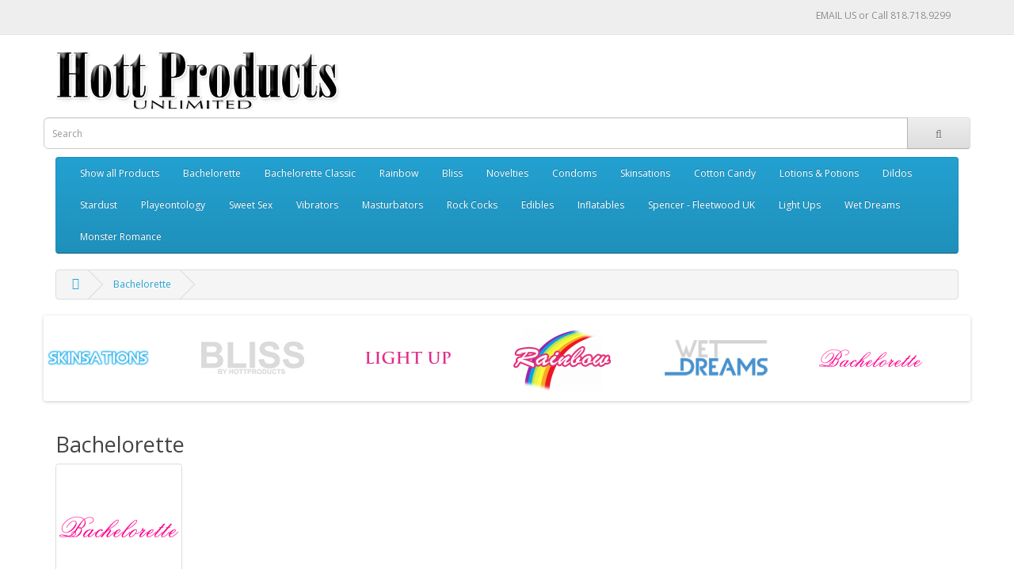

--- FILE ---
content_type: text/html; charset=utf-8
request_url: https://hottproducts.com/opencart/index.php?route=product/category&path=59
body_size: 8448
content:
<!DOCTYPE html>
<!--[if IE]><![endif]-->
<!--[if IE 8 ]><html dir="ltr" lang="en" class="ie8"><![endif]-->
<!--[if IE 9 ]><html dir="ltr" lang="en" class="ie9"><![endif]-->
<!--[if (gt IE 9)|!(IE)]><!-->
<html dir="ltr" lang="en">
<!--<![endif]-->
<head>
<meta charset="UTF-8" />
<meta name="viewport" content="width=device-width, initial-scale=1">
<meta http-equiv="X-UA-Compatible" content="IE=edge">
<title>Bachelorette</title>
<base href="https://www.hottproducts.com/opencart/" />
<script src="catalog/view/javascript/jquery/jquery-2.1.1.min.js" type="text/javascript"></script>
<link href="catalog/view/javascript/bootstrap/css/bootstrap.min.css" rel="stylesheet" media="screen" />
<script src="catalog/view/javascript/bootstrap/js/bootstrap.min.js" type="text/javascript"></script>
<link href="catalog/view/javascript/font-awesome/css/font-awesome.min.css" rel="stylesheet" type="text/css" />
<link href="//fonts.googleapis.com/css?family=Open+Sans:400,400i,300,700" rel="stylesheet" type="text/css" />
<link href="catalog/view/theme/default/stylesheet/stylesheet.css" rel="stylesheet">
<link href="catalog/view/javascript/jquery/owl-carousel/owl.carousel.css" type="text/css" rel="stylesheet" media="screen" />
<script src="catalog/view/javascript/common.js" type="text/javascript"></script>
<link href="https://www.hottproducts.com/opencart/index.php?route=product/category&amp;path=59" rel="canonical" />
<link href="https://www.hottproducts.com/opencart/index.php?route=product/category&amp;path=59&amp;page=2" rel="next" />
<link href="https://www.hottproducts.com/opencart/image/catalog/hottproduct-white.png" rel="icon" />
<script src="catalog/view/javascript/jquery/owl-carousel/owl.carousel.min.js" type="text/javascript"></script>
</head>
<body class="product-category-59">
<nav id="top">
  <div class="container">
<!--<div class="pull-left">
<form action="https://www.hottproducts.com/opencart/index.php?route=common/currency/currency" method="post" enctype="multipart/form-data" id="form-currency">
  <div class="btn-group">
    <button class="btn btn-link dropdown-toggle" data-toggle="dropdown">
                            <strong>$</strong>
            <span class="hidden-xs hidden-sm hidden-md">Currency</span> <i class="fa fa-caret-down"></i></button>
    <ul class="dropdown-menu">
                  <li><button class="currency-select btn btn-link btn-block" type="button" name="EUR">€ Euro</button></li>
                        <li><button class="currency-select btn btn-link btn-block" type="button" name="GBP">£ Pound Sterling</button></li>
                        <li><button class="currency-select btn btn-link btn-block" type="button" name="USD">$ US Dollar</button></li>
                </ul>
  </div>
  <input type="hidden" name="code" value="" />
  <input type="hidden" name="redirect" value="https://www.hottproducts.com/opencart/index.php?route=product/category&amp;path=59" />
</form>
</div>
-->

<div id="google_translate_element"></div><script type="text/javascript">
function googleTranslateElementInit() {
  new google.translate.TranslateElement({pageLanguage: 'en', includedLanguages: 'es', layout: google.translate.TranslateElement.InlineLayout.SIMPLE}, 'google_translate_element');
}
</script><script type="text/javascript" src="//translate.google.com/translate_a/element.js?cb=googleTranslateElementInit"></script>

        <div id="top-links" class="nav pull-right">
     <ul class="list-inline">
<li><a href="mailto:support@hottproducts.com?subject=HOTT PRODUCTS WEBSITE INQUIRY">EMAIL US</a> or Call 818.718.9299</li>
       <!-- <li class="dropdown"><a href="https://www.hottproducts.com/opencart/index.php?route=account/account" title="My Account" class="dropdown-toggle" data-toggle="dropdown"><i class="fa fa-user"></i> <span class="hidden-xs hidden-sm hidden-md">My Account</span> <span class="caret"></span></a>
          <ul class="dropdown-menu dropdown-menu-right">
                        <li><a href="https://www.hottproducts.com/opencart/index.php?route=account/register">Register</a></li>
            <li><a href="https://www.hottproducts.com/opencart/index.php?route=account/login">Login</a></li>
                      </ul>
        </li>
        <li><a href="https://www.hottproducts.com/opencart/index.php?route=account/wishlist" id="wishlist-total" title="Wish List (0)"><i class="fa fa-heart"></i> <span class="hidden-xs hidden-sm hidden-md">Wish List (0)</span></a></li>
        <li><a href="http://www.hottproducts.com/opencart/index.php?route=checkout/cart" title="Shopping Cart"><i class="fa fa-shopping-cart"></i> <span class="hidden-xs hidden-sm hidden-md">Shopping Cart</span></a></li>
        <li><a href="https://www.hottproducts.com/opencart/index.php?route=checkout/checkout" title="Checkout"><i class="fa fa-share"></i> <span class="hidden-xs hidden-sm hidden-md">Checkout</span></a></li>
      </ul>-->
    </div>
  </div>
</nav>
<header>
  <div class="container">
    <div class="row">
      <div class="col-sm-4">
        <div id="logo">
                    <a href="http://www.hottproducts.com/opencart/index.php?route=common/home"><img src="https://www.hottproducts.com/opencart/image/catalog/hplogo1.png" title="Hott Products" alt="Hott Products" class="img-responsive" /></a>
                  </div>
      </div>
      <div class="nav pull-right"><div id="search" class="input-group">
  <input type="text" name="search" value="" placeholder="Search" class="form-control input-lg" />
  <span class="input-group-btn">
    <button type="button" class="btn btn-default btn-lg"><i class="fa fa-search"></i></button>
  </span>
</div>      </div>
<!--      <div class="col-sm-3"><div id="cart" class="btn-group btn-block">
  <button type="button" data-toggle="dropdown" data-loading-text="Loading..." class="btn btn-inverse btn-block btn-lg dropdown-toggle"><i class="fa fa-shopping-cart"></i> <span id="cart-total">0 item(s) - $0.00</span></button>
  <ul class="dropdown-menu pull-right">
        <li>
      <p class="text-center">Your shopping cart is empty!</p>
    </li>
      </ul>
</div>
</div>-->
    </div>
  </div>
</header>
<div class="container">
  <nav id="menu" class="navbar">
    <div class="navbar-header"><span id="category" class="visible-xs">Categories</span>
      <button type="button" class="btn btn-navbar navbar-toggle" data-toggle="collapse" data-target=".navbar-ex1-collapse"><i class="fa fa-bars"></i></button>
    </div>
    <div class="collapse navbar-collapse navbar-ex1-collapse">
      <ul class="nav navbar-nav">
                        <li><a href="http://www.hottproducts.com/opencart/index.php?route=product/category&amp;path=-1">Show all Products</a></li>
                                <li><a href="http://www.hottproducts.com/opencart/index.php?route=product/category&amp;path=59">Bachelorette</a></li>
                                <li><a href="http://www.hottproducts.com/opencart/index.php?route=product/category&amp;path=93">Bachelorette Classic</a></li>
                                <li><a href="http://www.hottproducts.com/opencart/index.php?route=product/category&amp;path=68">Rainbow</a></li>
                                <li><a href="http://www.hottproducts.com/opencart/index.php?route=product/category&amp;path=74">Bliss</a></li>
                                <li><a href="http://www.hottproducts.com/opencart/index.php?route=product/category&amp;path=60">Novelties</a></li>
                                <li><a href="http://www.hottproducts.com/opencart/index.php?route=product/category&amp;path=88">Condoms</a></li>
                                <li class="dropdown"><a href="http://www.hottproducts.com/opencart/index.php?route=product/category&amp;path=62" class="dropdown-toggle" data-toggle="dropdown">Skinsations</a>
          <div class="dropdown-menu">
            <div class="dropdown-inner">
                            <ul class="list-unstyled">
                                <li><a href="http://www.hottproducts.com/opencart/index.php?route=product/category&amp;path=62_79">Black Diamond Series (5)</a></li>
                                <li><a href="http://www.hottproducts.com/opencart/index.php?route=product/category&amp;path=62_82">Gold Series (1)</a></li>
                                <li><a href="http://www.hottproducts.com/opencart/index.php?route=product/category&amp;path=62_80">Latin Lover Series (7)</a></li>
                                <li><a href="http://www.hottproducts.com/opencart/index.php?route=product/category&amp;path=62_83">Masturbators (11)</a></li>
                                <li><a href="http://www.hottproducts.com/opencart/index.php?route=product/category&amp;path=62_85">Skintastic (9)</a></li>
                                <li><a href="http://www.hottproducts.com/opencart/index.php?route=product/category&amp;path=62_81">Vibra-Flex (1)</a></li>
                                <li><a href="http://www.hottproducts.com/opencart/index.php?route=product/category&amp;path=62_94">Dick Boy Series (11)</a></li>
                              </ul>
                          </div>
            <a href="http://www.hottproducts.com/opencart/index.php?route=product/category&amp;path=62" class="see-all">Show All Skinsations</a> </div>
        </li>
                                <li><a href="http://www.hottproducts.com/opencart/index.php?route=product/category&amp;path=89">Cotton Candy</a></li>
                                <li><a href="http://www.hottproducts.com/opencart/index.php?route=product/category&amp;path=65">Lotions &amp; Potions</a></li>
                                <li class="dropdown"><a href="http://www.hottproducts.com/opencart/index.php?route=product/category&amp;path=70" class="dropdown-toggle" data-toggle="dropdown">Dildos</a>
          <div class="dropdown-menu">
            <div class="dropdown-inner">
                            <ul class="list-unstyled">
                                <li><a href="http://www.hottproducts.com/opencart/index.php?route=product/category&amp;path=70_69">Strap On (12)</a></li>
                                <li><a href="http://www.hottproducts.com/opencart/index.php?route=product/category&amp;path=70_76">Suction Cup (76)</a></li>
                                <li><a href="http://www.hottproducts.com/opencart/index.php?route=product/category&amp;path=70_77">Vibra Flex (2)</a></li>
                              </ul>
                          </div>
            <a href="http://www.hottproducts.com/opencart/index.php?route=product/category&amp;path=70" class="see-all">Show All Dildos</a> </div>
        </li>
                                <li><a href="http://www.hottproducts.com/opencart/index.php?route=product/category&amp;path=90">Stardust</a></li>
                                <li><a href="http://www.hottproducts.com/opencart/index.php?route=product/category&amp;path=91">Playeontology</a></li>
                                <li><a href="http://www.hottproducts.com/opencart/index.php?route=product/category&amp;path=87">Sweet Sex</a></li>
                                <li class="dropdown"><a href="http://www.hottproducts.com/opencart/index.php?route=product/category&amp;path=63" class="dropdown-toggle" data-toggle="dropdown">Vibrators</a>
          <div class="dropdown-menu">
            <div class="dropdown-inner">
                            <ul class="list-unstyled">
                                <li><a href="http://www.hottproducts.com/opencart/index.php?route=product/category&amp;path=63_75">Rechargeable (77)</a></li>
                              </ul>
                          </div>
            <a href="http://www.hottproducts.com/opencart/index.php?route=product/category&amp;path=63" class="see-all">Show All Vibrators</a> </div>
        </li>
                                <li><a href="http://www.hottproducts.com/opencart/index.php?route=product/category&amp;path=73">Masturbators</a></li>
                                <li><a href="http://www.hottproducts.com/opencart/index.php?route=product/category&amp;path=92">Rock Cocks</a></li>
                                <li><a href="http://www.hottproducts.com/opencart/index.php?route=product/category&amp;path=64">Edibles</a></li>
                                <li><a href="http://www.hottproducts.com/opencart/index.php?route=product/category&amp;path=95">Inflatables</a></li>
                                <li><a href="http://www.hottproducts.com/opencart/index.php?route=product/category&amp;path=86">Spencer - Fleetwood UK</a></li>
                                <li><a href="http://www.hottproducts.com/opencart/index.php?route=product/category&amp;path=67">Light Ups</a></li>
                                <li><a href="http://www.hottproducts.com/opencart/index.php?route=product/category&amp;path=66">Wet Dreams</a></li>
                                <li><a href="http://www.hottproducts.com/opencart/index.php?route=product/category&amp;path=97">Monster Romance</a></li>
                      </ul>
    </div>
  </nav>
</div>
<div class="container">
  <ul class="breadcrumb">
        <li><a href="http://www.hottproducts.com/opencart/index.php?route=common/home"><i class="fa fa-home"></i></a></li>
        <li><a href="http://www.hottproducts.com/opencart/index.php?route=product/category&amp;path=59">Bachelorette</a></li>
      </ul>
  <div class="row">                <div id="content" class="col-sm-12">    <div id="content-top" class="row">
          <div id="carousel0" class="owl-carousel">
    <div class="item text-center">
        <a href="https://hottproducts.com/opencart/index.php?route=product/category&amp;path=62"><img src="https://www.hottproducts.com/opencart/image/cache/catalog/skinsations-130x100.png" alt="Skinsations" class="img-responsive" /></a>
      </div>
    <div class="item text-center">
        <a href="https://hottproducts.com/opencart/index.php?route=product/category&amp;path=74"><img src="https://www.hottproducts.com/opencart/image/cache/catalog/bliss-130x100.png" alt="Bliss" class="img-responsive" /></a>
      </div>
    <div class="item text-center">
        <a href="https://hottproducts.com/opencart/index.php?route=product/category&amp;path=67"><img src="https://www.hottproducts.com/opencart/image/cache/catalog/light-up-130x100.png" alt="Light Ups" class="img-responsive" /></a>
      </div>
    <div class="item text-center">
        <a href="https://hottproducts.com/opencart/index.php?route=product/category&amp;path=68"><img src="https://www.hottproducts.com/opencart/image/cache/catalog/Rainbow2-130x100.png" alt="Rainbow" class="img-responsive" /></a>
      </div>
    <div class="item text-center">
        <a href="https://hottproducts.com/opencart/index.php?route=product/category&amp;path=66"><img src="https://www.hottproducts.com/opencart/image/cache/catalog/wet-dreams-130x100.png" alt="Wet Dreams" class="img-responsive" /></a>
      </div>
    <div class="item text-center">
        <a href="https://hottproducts.com/opencart/index.php?route=product/category&amp;path=59"><img src="https://www.hottproducts.com/opencart/image/cache/catalog/bachelorette-130x100.png" alt="Bachelorette" class="img-responsive" /></a>
      </div>
  </div>
<script type="text/javascript"><!--
$('#carousel0').owlCarousel({
	items: 6,
	autoPlay: 3000,
	navigation: true,
	navigationText: ['<i class="fa fa-chevron-left fa-5x"></i>', '<i class="fa fa-chevron-right fa-5x"></i>'],
	pagination: true
});
--></script>      </div>
        <h2>Bachelorette</h2>
            <div class="row">
                <div class="col-sm-2"><img src="https://www.hottproducts.com/opencart/image/cache/catalog/bachelorette-150x150.png" alt="Bachelorette" title="Bachelorette" class="img-thumbnail" /></div>
                        <div class="col-sm-10"><p><br></p></div>
              </div>
      <hr>
                        <div class="row">
        <div class="col-md-2 col-sm-6 hidden-xs">
          <div class="btn-group btn-group-sm">
            <button type="button" id="list-view" class="btn btn-default" data-toggle="tooltip" title="List"><i class="fa fa-th-list"></i></button>
            <button type="button" id="grid-view" class="btn btn-default" data-toggle="tooltip" title="Grid"><i class="fa fa-th"></i></button>
          </div>
        </div>
        <div class="col-md-3 col-sm-6">
          <div class="form-group">
            <a href="http://www.hottproducts.com/opencart/index.php?route=product/compare" id="compare-total" class="btn btn-link">Product Compare (0)</a>
          </div>
        </div>
        <div class="col-md-4 col-xs-6">
          <div class="form-group input-group input-group-sm">
            <label class="input-group-addon" for="input-sort">Sort By:</label>
            <select id="input-sort" class="form-control" onchange="location = this.value;">
                                          <option value="http://www.hottproducts.com/opencart/index.php?route=product/category&amp;path=59&amp;sort=p.sort_order&amp;order=ASC" selected="selected">Default</option>
                                                        <option value="http://www.hottproducts.com/opencart/index.php?route=product/category&amp;path=59&amp;sort=pd.name&amp;order=ASC">Name (A - Z)</option>
                                                        <option value="http://www.hottproducts.com/opencart/index.php?route=product/category&amp;path=59&amp;sort=pd.name&amp;order=DESC">Name (Z - A)</option>
                                                        <option value="http://www.hottproducts.com/opencart/index.php?route=product/category&amp;path=59&amp;sort=p.price&amp;order=ASC">Price (Low &gt; High)</option>
                                                        <option value="http://www.hottproducts.com/opencart/index.php?route=product/category&amp;path=59&amp;sort=p.price&amp;order=DESC">Price (High &gt; Low)</option>
                                                        <option value="http://www.hottproducts.com/opencart/index.php?route=product/category&amp;path=59&amp;sort=p.model&amp;order=ASC">Model (A - Z)</option>
                                                        <option value="http://www.hottproducts.com/opencart/index.php?route=product/category&amp;path=59&amp;sort=p.model&amp;order=DESC">Model (Z - A)</option>
                                        </select>
          </div>
        </div>
        <div class="col-md-3 col-xs-6">
          <div class="form-group input-group input-group-sm">
            <label class="input-group-addon" for="input-limit">Show:</label>
            <select id="input-limit" class="form-control" onchange="location = this.value;">
                                          <option value="http://www.hottproducts.com/opencart/index.php?route=product/category&amp;path=59&amp;limit=25">25</option>
                                                        <option value="http://www.hottproducts.com/opencart/index.php?route=product/category&amp;path=59&amp;limit=50" selected="selected">50</option>
                                                        <option value="http://www.hottproducts.com/opencart/index.php?route=product/category&amp;path=59&amp;limit=75">75</option>
                                                        <option value="http://www.hottproducts.com/opencart/index.php?route=product/category&amp;path=59&amp;limit=100">100</option>
                                        </select>
          </div>
        </div>
      </div>
      <div class="row">
                <div class="product-layout product-list col-xs-12">
          <div class="product-thumb">
            <div class="image"><a href="http://www.hottproducts.com/opencart/index.php?route=product/product&amp;path=59&amp;product_id=838"><img src="https://www.hottproducts.com/opencart/image/cache/catalog/2346-228x228.jpg" alt="&quot;Girls Night Out&quot; Bachelorette Party Centerpiece" title="&quot;Girls Night Out&quot; Bachelorette Party Centerpiece" class="img-responsive" /></a></div>
            <div>
              <div class="caption">
                <h4><a href="http://www.hottproducts.com/opencart/index.php?route=product/product&amp;path=59&amp;product_id=838">&quot;Girls Night Out&quot; Bachelorette Party Centerpiece</a></h4>
                <p>











	Make your party, and party guests the “Center of Attraction” at your next Bachelorette Party event with this Colorful Centerpiece Display! Each one is colorfully fashioned to ..</p>
                                              </div>
<!--              <div class="button-group">
                <button type="button" onclick="cart.add('838', '1');"><i class="fa fa-shopping-cart"></i> <span class="hidden-xs hidden-sm hidden-md">Add to Cart</span></button>
                <button type="button" data-toggle="tooltip" title="Add to Wish List" onclick="wishlist.add('838');"><i class="fa fa-heart"></i></button>
                <button type="button" data-toggle="tooltip" title="Compare this Product" onclick="compare.add('838');"><i class="fa fa-exchange"></i></button>
              </div>-->
            </div>
          </div>
        </div>
                <div class="product-layout product-list col-xs-12">
          <div class="product-thumb">
            <div class="image"><a href="http://www.hottproducts.com/opencart/index.php?route=product/product&amp;path=59&amp;product_id=697"><img src="https://www.hottproducts.com/opencart/image/cache/catalog/2500-228x228.jpg" alt="Bachelorette Balloons On A Stick" title="Bachelorette Balloons On A Stick" class="img-responsive" /></a></div>
            <div>
              <div class="caption">
                <h4><a href="http://www.hottproducts.com/opencart/index.php?route=product/product&amp;path=59&amp;product_id=697">Bachelorette Balloons On A Stick</a></h4>
                <p>











	Foil Balloons on a stick&nbsp; - says "BACHELORETTE PARTY". 3 pack. White, Purple and Pink

	Features:12"Balloons on a stick3 PackWhite, Purple &amp; Pink..</p>
                                              </div>
<!--              <div class="button-group">
                <button type="button" onclick="cart.add('697', '1');"><i class="fa fa-shopping-cart"></i> <span class="hidden-xs hidden-sm hidden-md">Add to Cart</span></button>
                <button type="button" data-toggle="tooltip" title="Add to Wish List" onclick="wishlist.add('697');"><i class="fa fa-heart"></i></button>
                <button type="button" data-toggle="tooltip" title="Compare this Product" onclick="compare.add('697');"><i class="fa fa-exchange"></i></button>
              </div>-->
            </div>
          </div>
        </div>
                <div class="product-layout product-list col-xs-12">
          <div class="product-thumb">
            <div class="image"><a href="http://www.hottproducts.com/opencart/index.php?route=product/product&amp;path=59&amp;product_id=783"><img src="https://www.hottproducts.com/opencart/image/cache/catalog/3508-228x228.jpg" alt="Bachelorette Dick Head Ring Toss" title="Bachelorette Dick Head Ring Toss" class="img-responsive" /></a></div>
            <div>
              <div class="caption">
                <h4><a href="http://www.hottproducts.com/opencart/index.php?route=product/product&amp;path=59&amp;product_id=783">Bachelorette Dick Head Ring Toss</a></h4>
                <p>











	Strap-On Party Dick Head Ring Toss Game will really draw attention to your fun wild night adventure where ever you have it! Comes with two Dick Heads with strap-ons.&nbsp;Pull..</p>
                                              </div>
<!--              <div class="button-group">
                <button type="button" onclick="cart.add('783', '1');"><i class="fa fa-shopping-cart"></i> <span class="hidden-xs hidden-sm hidden-md">Add to Cart</span></button>
                <button type="button" data-toggle="tooltip" title="Add to Wish List" onclick="wishlist.add('783');"><i class="fa fa-heart"></i></button>
                <button type="button" data-toggle="tooltip" title="Compare this Product" onclick="compare.add('783');"><i class="fa fa-exchange"></i></button>
              </div>-->
            </div>
          </div>
        </div>
                <div class="product-layout product-list col-xs-12">
          <div class="product-thumb">
            <div class="image"><a href="http://www.hottproducts.com/opencart/index.php?route=product/product&amp;path=59&amp;product_id=315"><img src="https://www.hottproducts.com/opencart/image/cache/catalog/2247-228x228.jpg" alt="Bachelorette Jumbo Party Pecker Cake Pan" title="Bachelorette Jumbo Party Pecker Cake Pan" class="img-responsive" /></a></div>
            <div>
              <div class="caption">
                <h4><a href="http://www.hottproducts.com/opencart/index.php?route=product/product&amp;path=59&amp;product_id=315">Bachelorette Jumbo Party Pecker Cake Pan</a></h4>
                <p>











	Worlds First “DISPOSABLE” Penis Shaped Cake Pans!

	Features:Jumbo 14" Cake Pan2 Cake Pans Included..</p>
                                              </div>
<!--              <div class="button-group">
                <button type="button" onclick="cart.add('315', '1');"><i class="fa fa-shopping-cart"></i> <span class="hidden-xs hidden-sm hidden-md">Add to Cart</span></button>
                <button type="button" data-toggle="tooltip" title="Add to Wish List" onclick="wishlist.add('315');"><i class="fa fa-heart"></i></button>
                <button type="button" data-toggle="tooltip" title="Compare this Product" onclick="compare.add('315');"><i class="fa fa-exchange"></i></button>
              </div>-->
            </div>
          </div>
        </div>
                <div class="product-layout product-list col-xs-12">
          <div class="product-thumb">
            <div class="image"><a href="http://www.hottproducts.com/opencart/index.php?route=product/product&amp;path=59&amp;product_id=562"><img src="https://www.hottproducts.com/opencart/image/cache/catalog/3255--228x228.jpg" alt="Bachelorette Light Up  Diamond Ring" title="Bachelorette Light Up  Diamond Ring" class="img-responsive" /></a></div>
            <div>
              <div class="caption">
                <h4><a href="http://www.hottproducts.com/opencart/index.php?route=product/product&amp;path=59&amp;product_id=562">Bachelorette Light Up  Diamond Ring</a></h4>
                <p>











	LIGHT-UP DIAMOND RINGShine a light on your party night with the Bachelorette LIGHT UP Diamond Ring!&nbsp; Super bright light will make you the shining star on your special par..</p>
                                              </div>
<!--              <div class="button-group">
                <button type="button" onclick="cart.add('562', '1');"><i class="fa fa-shopping-cart"></i> <span class="hidden-xs hidden-sm hidden-md">Add to Cart</span></button>
                <button type="button" data-toggle="tooltip" title="Add to Wish List" onclick="wishlist.add('562');"><i class="fa fa-heart"></i></button>
                <button type="button" data-toggle="tooltip" title="Compare this Product" onclick="compare.add('562');"><i class="fa fa-exchange"></i></button>
              </div>-->
            </div>
          </div>
        </div>
                <div class="product-layout product-list col-xs-12">
          <div class="product-thumb">
            <div class="image"><a href="http://www.hottproducts.com/opencart/index.php?route=product/product&amp;path=59&amp;product_id=313"><img src="https://www.hottproducts.com/opencart/image/cache/catalog/2700-228x228.jpg" alt="Bachelorette LIGHT UP Party Pecker Necklace" title="Bachelorette LIGHT UP Party Pecker Necklace" class="img-responsive" /></a></div>
            <div>
              <div class="caption">
                <h4><a href="http://www.hottproducts.com/opencart/index.php?route=product/product&amp;path=59&amp;product_id=313">Bachelorette LIGHT UP Party Pecker Necklace</a></h4>
                <p>











	“LIGHT UP” Your Party Guests Away with the “LIGHT UP PARTY PECKER” Necklace!

	Features:1 size fits allNecklace with attached LIGHT UP Penis2 LR44 Batteries Included..</p>
                                              </div>
<!--              <div class="button-group">
                <button type="button" onclick="cart.add('313', '1');"><i class="fa fa-shopping-cart"></i> <span class="hidden-xs hidden-sm hidden-md">Add to Cart</span></button>
                <button type="button" data-toggle="tooltip" title="Add to Wish List" onclick="wishlist.add('313');"><i class="fa fa-heart"></i></button>
                <button type="button" data-toggle="tooltip" title="Compare this Product" onclick="compare.add('313');"><i class="fa fa-exchange"></i></button>
              </div>-->
            </div>
          </div>
        </div>
                <div class="product-layout product-list col-xs-12">
          <div class="product-thumb">
            <div class="image"><a href="http://www.hottproducts.com/opencart/index.php?route=product/product&amp;path=59&amp;product_id=144"><img src="https://www.hottproducts.com/opencart/image/cache/catalog/2143-228x228.jpg" alt="Bachelorette Party *LIGHT-UP* Veil" title="Bachelorette Party *LIGHT-UP* Veil" class="img-responsive" /></a></div>
            <div>
              <div class="caption">
                <h4><a href="http://www.hottproducts.com/opencart/index.php?route=product/product&amp;path=59&amp;product_id=144">Bachelorette Party *LIGHT-UP* Veil</a></h4>
                <p>











	Bachelorette Party LIGHT-UP veil. Sure to cause hysterical laughter at any late night Bachelorette Party event. Bring any Bachelorette Party to life with this fun Light-Up Flashing Penis..</p>
                                              </div>
<!--              <div class="button-group">
                <button type="button" onclick="cart.add('144', '1');"><i class="fa fa-shopping-cart"></i> <span class="hidden-xs hidden-sm hidden-md">Add to Cart</span></button>
                <button type="button" data-toggle="tooltip" title="Add to Wish List" onclick="wishlist.add('144');"><i class="fa fa-heart"></i></button>
                <button type="button" data-toggle="tooltip" title="Compare this Product" onclick="compare.add('144');"><i class="fa fa-exchange"></i></button>
              </div>-->
            </div>
          </div>
        </div>
                <div class="product-layout product-list col-xs-12">
          <div class="product-thumb">
            <div class="image"><a href="http://www.hottproducts.com/opencart/index.php?route=product/product&amp;path=59&amp;product_id=320"><img src="https://www.hottproducts.com/opencart/image/cache/catalog/2281-228x228.jpg" alt="Bachelorette Party Candy Tray" title="Bachelorette Party Candy Tray" class="img-responsive" /></a></div>
            <div>
              <div class="caption">
                <h4><a href="http://www.hottproducts.com/opencart/index.php?route=product/product&amp;path=59&amp;product_id=320">Bachelorette Party Candy Tray</a></h4>
                <p>











	Liven up any party with the Pecker Party Candy Tray! Large enough to hold a combination of your favorite candies.Tray length is: 6.5"..</p>
                                              </div>
<!--              <div class="button-group">
                <button type="button" onclick="cart.add('320', '1');"><i class="fa fa-shopping-cart"></i> <span class="hidden-xs hidden-sm hidden-md">Add to Cart</span></button>
                <button type="button" data-toggle="tooltip" title="Add to Wish List" onclick="wishlist.add('320');"><i class="fa fa-heart"></i></button>
                <button type="button" data-toggle="tooltip" title="Compare this Product" onclick="compare.add('320');"><i class="fa fa-exchange"></i></button>
              </div>-->
            </div>
          </div>
        </div>
                <div class="product-layout product-list col-xs-12">
          <div class="product-thumb">
            <div class="image"><a href="http://www.hottproducts.com/opencart/index.php?route=product/product&amp;path=59&amp;product_id=321"><img src="https://www.hottproducts.com/opencart/image/cache/catalog/2282new-228x228.jpg" alt="Bachelorette Party Candy Tray with Hott Products Candy" title="Bachelorette Party Candy Tray with Hott Products Candy" class="img-responsive" /></a></div>
            <div>
              <div class="caption">
                <h4><a href="http://www.hottproducts.com/opencart/index.php?route=product/product&amp;path=59&amp;product_id=321">Bachelorette Party Candy Tray with Hott Products Candy</a></h4>
                <p>











	Liven up any party with the Pecker Party Candy Tray! Large enough to hold a combination of your favorite candies.INCLUDES: Free WEENIE CHEW PENIS CANDY "BONUS BAG"Tray length is: 6.5"..</p>
                                              </div>
<!--              <div class="button-group">
                <button type="button" onclick="cart.add('321', '1');"><i class="fa fa-shopping-cart"></i> <span class="hidden-xs hidden-sm hidden-md">Add to Cart</span></button>
                <button type="button" data-toggle="tooltip" title="Add to Wish List" onclick="wishlist.add('321');"><i class="fa fa-heart"></i></button>
                <button type="button" data-toggle="tooltip" title="Compare this Product" onclick="compare.add('321');"><i class="fa fa-exchange"></i></button>
              </div>-->
            </div>
          </div>
        </div>
                <div class="product-layout product-list col-xs-12">
          <div class="product-thumb">
            <div class="image"><a href="http://www.hottproducts.com/opencart/index.php?route=product/product&amp;path=59&amp;product_id=140"><img src="https://www.hottproducts.com/opencart/image/cache/catalog/2857-228x228.jpg" alt="Bachelorette Party Diamond Banner" title="Bachelorette Party Diamond Banner" class="img-responsive" /></a></div>
            <div>
              <div class="caption">
                <h4><a href="http://www.hottproducts.com/opencart/index.php?route=product/product&amp;path=59&amp;product_id=140">Bachelorette Party Diamond Banner</a></h4>
                <p>











	8 feet long x 7 inches high. Letter banner says "BACHELORETTE PARTY"

	Features:8 feet long7" highEasy to hang grommets ..</p>
                                              </div>
<!--              <div class="button-group">
                <button type="button" onclick="cart.add('140', '1');"><i class="fa fa-shopping-cart"></i> <span class="hidden-xs hidden-sm hidden-md">Add to Cart</span></button>
                <button type="button" data-toggle="tooltip" title="Add to Wish List" onclick="wishlist.add('140');"><i class="fa fa-heart"></i></button>
                <button type="button" data-toggle="tooltip" title="Compare this Product" onclick="compare.add('140');"><i class="fa fa-exchange"></i></button>
              </div>-->
            </div>
          </div>
        </div>
                <div class="product-layout product-list col-xs-12">
          <div class="product-thumb">
            <div class="image"><a href="http://www.hottproducts.com/opencart/index.php?route=product/product&amp;path=59&amp;product_id=284"><img src="https://www.hottproducts.com/opencart/image/cache/catalog/2957-228x228.jpg" alt="Bachelorette Party JUMBO Pecker Confetti" title="Bachelorette Party JUMBO Pecker Confetti" class="img-responsive" /></a></div>
            <div>
              <div class="caption">
                <h4><a href="http://www.hottproducts.com/opencart/index.php?route=product/product&amp;path=59&amp;product_id=284">Bachelorette Party JUMBO Pecker Confetti</a></h4>
                <p>











	Sprinkle some pecker fun at any party or wild night adventure while you 
dazzle your party guests with these assorted color pieces of mylar JUMBO
pecker shaped confetti. Your party guests..</p>
                                              </div>
<!--              <div class="button-group">
                <button type="button" onclick="cart.add('284', '1');"><i class="fa fa-shopping-cart"></i> <span class="hidden-xs hidden-sm hidden-md">Add to Cart</span></button>
                <button type="button" data-toggle="tooltip" title="Add to Wish List" onclick="wishlist.add('284');"><i class="fa fa-heart"></i></button>
                <button type="button" data-toggle="tooltip" title="Compare this Product" onclick="compare.add('284');"><i class="fa fa-exchange"></i></button>
              </div>-->
            </div>
          </div>
        </div>
                <div class="product-layout product-list col-xs-12">
          <div class="product-thumb">
            <div class="image"><a href="http://www.hottproducts.com/opencart/index.php?route=product/product&amp;path=59&amp;product_id=138"><img src="https://www.hottproducts.com/opencart/image/cache/catalog/2178-228x228.jpg" alt="Bachelorette Party Letter Banner" title="Bachelorette Party Letter Banner" class="img-responsive" /></a></div>
            <div>
              <div class="caption">
                <h4><a href="http://www.hottproducts.com/opencart/index.php?route=product/product&amp;path=59&amp;product_id=138">Bachelorette Party Letter Banner</a></h4>
                <p>











	9 feet long x 6.5 inches high. Letter banner says "BACHELORETTE PARTY"

	Features:9 feet long6.5" highEasy to hang grommets ..</p>
                                              </div>
<!--              <div class="button-group">
                <button type="button" onclick="cart.add('138', '1');"><i class="fa fa-shopping-cart"></i> <span class="hidden-xs hidden-sm hidden-md">Add to Cart</span></button>
                <button type="button" data-toggle="tooltip" title="Add to Wish List" onclick="wishlist.add('138');"><i class="fa fa-heart"></i></button>
                <button type="button" data-toggle="tooltip" title="Compare this Product" onclick="compare.add('138');"><i class="fa fa-exchange"></i></button>
              </div>-->
            </div>
          </div>
        </div>
                <div class="product-layout product-list col-xs-12">
          <div class="product-thumb">
            <div class="image"><a href="http://www.hottproducts.com/opencart/index.php?route=product/product&amp;path=59&amp;product_id=142"><img src="https://www.hottproducts.com/opencart/image/cache/catalog/2512-1-228x228.jpg" alt="Bachelorette Party Mylar Balloons" title="Bachelorette Party Mylar Balloons" class="img-responsive" /></a></div>
            <div>
              <div class="caption">
                <h4><a href="http://www.hottproducts.com/opencart/index.php?route=product/product&amp;path=59&amp;product_id=142">Bachelorette Party Mylar Balloons</a></h4>
                <p>











	Mylar Bachelorette Party Balloons are the perfect&nbsp; style balloon to kick your party in to high gear and really draw attention to your fun wild night adventure where ever you have it!..</p>
                                              </div>
<!--              <div class="button-group">
                <button type="button" onclick="cart.add('142', '1');"><i class="fa fa-shopping-cart"></i> <span class="hidden-xs hidden-sm hidden-md">Add to Cart</span></button>
                <button type="button" data-toggle="tooltip" title="Add to Wish List" onclick="wishlist.add('142');"><i class="fa fa-heart"></i></button>
                <button type="button" data-toggle="tooltip" title="Compare this Product" onclick="compare.add('142');"><i class="fa fa-exchange"></i></button>
              </div>-->
            </div>
          </div>
        </div>
                <div class="product-layout product-list col-xs-12">
          <div class="product-thumb">
            <div class="image"><a href="http://www.hottproducts.com/opencart/index.php?route=product/product&amp;path=59&amp;product_id=568"><img src="https://www.hottproducts.com/opencart/image/cache/catalog/2246-228x228.jpg" alt="Bachelorette Party Pecker Cake Pan" title="Bachelorette Party Pecker Cake Pan" class="img-responsive" /></a></div>
            <div>
              <div class="caption">
                <h4><a href="http://www.hottproducts.com/opencart/index.php?route=product/product&amp;path=59&amp;product_id=568">Bachelorette Party Pecker Cake Pan</a></h4>
                <p>











	Worlds First “DISPOSABLE” Penis Shaped Cake Pans!

	Features:Jumbo 10" Cake Pan2 Cake Pans Included..</p>
                                              </div>
<!--              <div class="button-group">
                <button type="button" onclick="cart.add('568', '1');"><i class="fa fa-shopping-cart"></i> <span class="hidden-xs hidden-sm hidden-md">Add to Cart</span></button>
                <button type="button" data-toggle="tooltip" title="Add to Wish List" onclick="wishlist.add('568');"><i class="fa fa-heart"></i></button>
                <button type="button" data-toggle="tooltip" title="Compare this Product" onclick="compare.add('568');"><i class="fa fa-exchange"></i></button>
              </div>-->
            </div>
          </div>
        </div>
                <div class="product-layout product-list col-xs-12">
          <div class="product-thumb">
            <div class="image"><a href="http://www.hottproducts.com/opencart/index.php?route=product/product&amp;path=59&amp;product_id=569"><img src="https://www.hottproducts.com/opencart/image/cache/catalog/2245-228x228.jpg" alt="Bachelorette Party Pecker Cake Pan" title="Bachelorette Party Pecker Cake Pan" class="img-responsive" /></a></div>
            <div>
              <div class="caption">
                <h4><a href="http://www.hottproducts.com/opencart/index.php?route=product/product&amp;path=59&amp;product_id=569">Bachelorette Party Pecker Cake Pan</a></h4>
                <p>











	Worlds First “DISPOSABLE” Penis Shaped Cake Pans!

	Features:Jumbo 5" Cake Pan6 Cake Pans Included..</p>
                                              </div>
<!--              <div class="button-group">
                <button type="button" onclick="cart.add('569', '1');"><i class="fa fa-shopping-cart"></i> <span class="hidden-xs hidden-sm hidden-md">Add to Cart</span></button>
                <button type="button" data-toggle="tooltip" title="Add to Wish List" onclick="wishlist.add('569');"><i class="fa fa-heart"></i></button>
                <button type="button" data-toggle="tooltip" title="Compare this Product" onclick="compare.add('569');"><i class="fa fa-exchange"></i></button>
              </div>-->
            </div>
          </div>
        </div>
                <div class="product-layout product-list col-xs-12">
          <div class="product-thumb">
            <div class="image"><a href="http://www.hottproducts.com/opencart/index.php?route=product/product&amp;path=59&amp;product_id=314"><img src="https://www.hottproducts.com/opencart/image/cache/catalog/2344-228x228.jpg" alt="Bachelorette Party Pecker Centerpiece" title="Bachelorette Party Pecker Centerpiece" class="img-responsive" /></a></div>
            <div>
              <div class="caption">
                <h4><a href="http://www.hottproducts.com/opencart/index.php?route=product/product&amp;path=59&amp;product_id=314">Bachelorette Party Pecker Centerpiece</a></h4>
                <p>











	Make your party, and party guests the “Center of Attraction” at your next Bachelorette Party event with these Fun Colorful Centerpiece Displays! Each one is colorfully fashioned to access..</p>
                                              </div>
<!--              <div class="button-group">
                <button type="button" onclick="cart.add('314', '1');"><i class="fa fa-shopping-cart"></i> <span class="hidden-xs hidden-sm hidden-md">Add to Cart</span></button>
                <button type="button" data-toggle="tooltip" title="Add to Wish List" onclick="wishlist.add('314');"><i class="fa fa-heart"></i></button>
                <button type="button" data-toggle="tooltip" title="Compare this Product" onclick="compare.add('314');"><i class="fa fa-exchange"></i></button>
              </div>-->
            </div>
          </div>
        </div>
                <div class="product-layout product-list col-xs-12">
          <div class="product-thumb">
            <div class="image"><a href="http://www.hottproducts.com/opencart/index.php?route=product/product&amp;path=59&amp;product_id=612"><img src="https://www.hottproducts.com/opencart/image/cache/catalog/3314-228x228.jpg" alt="Bachelorette Party Pecker Lights" title="Bachelorette Party Pecker Lights" class="img-responsive" /></a></div>
            <div>
              <div class="caption">
                <h4><a href="http://www.hottproducts.com/opencart/index.php?route=product/product&amp;path=59&amp;product_id=612">Bachelorette Party Pecker Lights</a></h4>
                <p>











	Shine a light on your next party night with the LIGHT UP PECKER PARTY LIGHTS! These fun light up Pecker String Lights will be sure to ad a little XXX-tra sparkle to your next fun filled p..</p>
                                              </div>
<!--              <div class="button-group">
                <button type="button" onclick="cart.add('612', '1');"><i class="fa fa-shopping-cart"></i> <span class="hidden-xs hidden-sm hidden-md">Add to Cart</span></button>
                <button type="button" data-toggle="tooltip" title="Add to Wish List" onclick="wishlist.add('612');"><i class="fa fa-heart"></i></button>
                <button type="button" data-toggle="tooltip" title="Compare this Product" onclick="compare.add('612');"><i class="fa fa-exchange"></i></button>
              </div>-->
            </div>
          </div>
        </div>
                <div class="product-layout product-list col-xs-12">
          <div class="product-thumb">
            <div class="image"><a href="http://www.hottproducts.com/opencart/index.php?route=product/product&amp;path=59&amp;product_id=312"><img src="https://www.hottproducts.com/opencart/image/cache/catalog/2393-228x228.jpg" alt="Bachelorette Party Pink Whistle Necklace" title="Bachelorette Party Pink Whistle Necklace" class="img-responsive" /></a></div>
            <div>
              <div class="caption">
                <h4><a href="http://www.hottproducts.com/opencart/index.php?route=product/product&amp;path=59&amp;product_id=312">Bachelorette Party Pink Whistle Necklace</a></h4>
                <p>











	“BLOW” Your Party Guests Away with the “PINK PECKER” PARTY WHISTLE Necklace!

	Features:1 size fits allNecklace with attached whistle..</p>
                                              </div>
<!--              <div class="button-group">
                <button type="button" onclick="cart.add('312', '1');"><i class="fa fa-shopping-cart"></i> <span class="hidden-xs hidden-sm hidden-md">Add to Cart</span></button>
                <button type="button" data-toggle="tooltip" title="Add to Wish List" onclick="wishlist.add('312');"><i class="fa fa-heart"></i></button>
                <button type="button" data-toggle="tooltip" title="Compare this Product" onclick="compare.add('312');"><i class="fa fa-exchange"></i></button>
              </div>-->
            </div>
          </div>
        </div>
                <div class="product-layout product-list col-xs-12">
          <div class="product-thumb">
            <div class="image"><a href="http://www.hottproducts.com/opencart/index.php?route=product/product&amp;path=59&amp;product_id=318"><img src="https://www.hottproducts.com/opencart/image/cache/catalog/2177-228x228.jpg" alt="Bachelorette Party Platter" title="Bachelorette Party Platter" class="img-responsive" /></a></div>
            <div>
              <div class="caption">
                <h4><a href="http://www.hottproducts.com/opencart/index.php?route=product/product&amp;path=59&amp;product_id=318">Bachelorette Party Platter</a></h4>
                <p>











	Liven up any party with the Pecker Party Platter! Large enough to hold a combination of your favorite party snacks...</p>
                                              </div>
<!--              <div class="button-group">
                <button type="button" onclick="cart.add('318', '1');"><i class="fa fa-shopping-cart"></i> <span class="hidden-xs hidden-sm hidden-md">Add to Cart</span></button>
                <button type="button" data-toggle="tooltip" title="Add to Wish List" onclick="wishlist.add('318');"><i class="fa fa-heart"></i></button>
                <button type="button" data-toggle="tooltip" title="Compare this Product" onclick="compare.add('318');"><i class="fa fa-exchange"></i></button>
              </div>-->
            </div>
          </div>
        </div>
                <div class="product-layout product-list col-xs-12">
          <div class="product-thumb">
            <div class="image"><a href="http://www.hottproducts.com/opencart/index.php?route=product/product&amp;path=59&amp;product_id=143"><img src="https://www.hottproducts.com/opencart/image/cache/catalog/2515-228x228.jpg" alt="Bachelorette Party Tablecloth" title="Bachelorette Party Tablecloth" class="img-responsive" /></a></div>
            <div>
              <div class="caption">
                <h4><a href="http://www.hottproducts.com/opencart/index.php?route=product/product&amp;path=59&amp;product_id=143">Bachelorette Party Tablecloth</a></h4>
                <p>











	"BACHELORETTE PARTY" Tablecloth complete with 4 markers and fun trivia games!

	Features:6' x 4' Tablecloth4 Markers and Trivia Games Included ..</p>
                                              </div>
<!--              <div class="button-group">
                <button type="button" onclick="cart.add('143', '1');"><i class="fa fa-shopping-cart"></i> <span class="hidden-xs hidden-sm hidden-md">Add to Cart</span></button>
                <button type="button" data-toggle="tooltip" title="Add to Wish List" onclick="wishlist.add('143');"><i class="fa fa-heart"></i></button>
                <button type="button" data-toggle="tooltip" title="Compare this Product" onclick="compare.add('143');"><i class="fa fa-exchange"></i></button>
              </div>-->
            </div>
          </div>
        </div>
                <div class="product-layout product-list col-xs-12">
          <div class="product-thumb">
            <div class="image"><a href="http://www.hottproducts.com/opencart/index.php?route=product/product&amp;path=59&amp;product_id=517"><img src="https://www.hottproducts.com/opencart/image/cache/catalog/3140-1-228x228.jpg" alt="Bachelorette Pecker Ball Bag (Pinata) Open Stock" title="Bachelorette Pecker Ball Bag (Pinata) Open Stock" class="img-responsive" /></a></div>
            <div>
              <div class="caption">
                <h4><a href="http://www.hottproducts.com/opencart/index.php?route=product/product&amp;path=59&amp;product_id=517">Bachelorette Pecker Ball Bag (Pinata) Open Stock</a></h4>
                <p>











	Take your next wild party event to the EXTREME with the “PECKER PARTY Ball Bag Pinata. 

	Features:1 "Ball Sack" PinataEasy to hang..</p>
                                              </div>
<!--              <div class="button-group">
                <button type="button" onclick="cart.add('517', '1');"><i class="fa fa-shopping-cart"></i> <span class="hidden-xs hidden-sm hidden-md">Add to Cart</span></button>
                <button type="button" data-toggle="tooltip" title="Add to Wish List" onclick="wishlist.add('517');"><i class="fa fa-heart"></i></button>
                <button type="button" data-toggle="tooltip" title="Compare this Product" onclick="compare.add('517');"><i class="fa fa-exchange"></i></button>
              </div>-->
            </div>
          </div>
        </div>
                <div class="product-layout product-list col-xs-12">
          <div class="product-thumb">
            <div class="image"><a href="http://www.hottproducts.com/opencart/index.php?route=product/product&amp;path=59&amp;product_id=279"><img src="https://www.hottproducts.com/opencart/image/cache/catalog/3140-228x228.jpg" alt="Bachelorette Pecker Bat &amp; Balls Pinata and Open Stock" title="Bachelorette Pecker Bat &amp; Balls Pinata and Open Stock" class="img-responsive" /></a></div>
            <div>
              <div class="caption">
                <h4><a href="http://www.hottproducts.com/opencart/index.php?route=product/product&amp;path=59&amp;product_id=279">Bachelorette Pecker Bat &amp; Balls Pinata and Open Stock</a></h4>
                <p>











	Item: 3140 is the whole package including Ball Bag and Pecker Bat.Item: 3138 is JUST the Ball Bag.Item: 3139: is JUST the Pecker BatTake your next wild party event to the EXTREME with the..</p>
                                              </div>
<!--              <div class="button-group">
                <button type="button" onclick="cart.add('279', '1');"><i class="fa fa-shopping-cart"></i> <span class="hidden-xs hidden-sm hidden-md">Add to Cart</span></button>
                <button type="button" data-toggle="tooltip" title="Add to Wish List" onclick="wishlist.add('279');"><i class="fa fa-heart"></i></button>
                <button type="button" data-toggle="tooltip" title="Compare this Product" onclick="compare.add('279');"><i class="fa fa-exchange"></i></button>
              </div>-->
            </div>
          </div>
        </div>
                <div class="product-layout product-list col-xs-12">
          <div class="product-thumb">
            <div class="image"><a href="http://www.hottproducts.com/opencart/index.php?route=product/product&amp;path=59&amp;product_id=516"><img src="https://www.hottproducts.com/opencart/image/cache/catalog/3140-2-228x228.jpg" alt="Bachelorette Pecker Bat Open Stock" title="Bachelorette Pecker Bat Open Stock" class="img-responsive" /></a></div>
            <div>
              <div class="caption">
                <h4><a href="http://www.hottproducts.com/opencart/index.php?route=product/product&amp;path=59&amp;product_id=516">Bachelorette Pecker Bat Open Stock</a></h4>
                <p>











	Take your next wild party event to the EXTREME with the “PECKER PARTY BAT. This cute pecker shaped bat will have your party guests “Hootin &amp; Howlin”.

	Features:Complete with 26" Bat..</p>
                                              </div>
<!--              <div class="button-group">
                <button type="button" onclick="cart.add('516', '1');"><i class="fa fa-shopping-cart"></i> <span class="hidden-xs hidden-sm hidden-md">Add to Cart</span></button>
                <button type="button" data-toggle="tooltip" title="Add to Wish List" onclick="wishlist.add('516');"><i class="fa fa-heart"></i></button>
                <button type="button" data-toggle="tooltip" title="Compare this Product" onclick="compare.add('516');"><i class="fa fa-exchange"></i></button>
              </div>-->
            </div>
          </div>
        </div>
                <div class="product-layout product-list col-xs-12">
          <div class="product-thumb">
            <div class="image"><a href="http://www.hottproducts.com/opencart/index.php?route=product/product&amp;path=59&amp;product_id=563"><img src="https://www.hottproducts.com/opencart/image/cache/catalog/3262-228x228.jpg" alt="Bachelorette Pecker Candy" title="Bachelorette Pecker Candy" class="img-responsive" /></a></div>
            <div>
              <div class="caption">
                <h4><a href="http://www.hottproducts.com/opencart/index.php?route=product/product&amp;path=59&amp;product_id=563">Bachelorette Pecker Candy</a></h4>
                <p>











	Make your next Bachelorette Party come to life with these cute suggestive edible sayings party candies. Each bag contains multiple candies with fun assorted sayings. Give them a sweet tre..</p>
                                              </div>
<!--              <div class="button-group">
                <button type="button" onclick="cart.add('563', '1');"><i class="fa fa-shopping-cart"></i> <span class="hidden-xs hidden-sm hidden-md">Add to Cart</span></button>
                <button type="button" data-toggle="tooltip" title="Add to Wish List" onclick="wishlist.add('563');"><i class="fa fa-heart"></i></button>
                <button type="button" data-toggle="tooltip" title="Compare this Product" onclick="compare.add('563');"><i class="fa fa-exchange"></i></button>
              </div>-->
            </div>
          </div>
        </div>
                <div class="product-layout product-list col-xs-12">
          <div class="product-thumb">
            <div class="image"><a href="http://www.hottproducts.com/opencart/index.php?route=product/product&amp;path=59&amp;product_id=309"><img src="https://www.hottproducts.com/opencart/image/cache/catalog/2959-228x228.jpg" alt="Bachelorette Pecker Party Balloons (Assorted Color)" title="Bachelorette Pecker Party Balloons (Assorted Color)" class="img-responsive" /></a></div>
            <div>
              <div class="caption">
                <h4><a href="http://www.hottproducts.com/opencart/index.php?route=product/product&amp;path=59&amp;product_id=309">Bachelorette Pecker Party Balloons (Assorted Color)</a></h4>
                <p>











	Now you can really "Blow Up" your party fun with the Pecker Party Balloons! These hilarious Pecker shaped balloons really have what it takes to make your party the center of attention at ..</p>
                                              </div>
<!--              <div class="button-group">
                <button type="button" onclick="cart.add('309', '1');"><i class="fa fa-shopping-cart"></i> <span class="hidden-xs hidden-sm hidden-md">Add to Cart</span></button>
                <button type="button" data-toggle="tooltip" title="Add to Wish List" onclick="wishlist.add('309');"><i class="fa fa-heart"></i></button>
                <button type="button" data-toggle="tooltip" title="Compare this Product" onclick="compare.add('309');"><i class="fa fa-exchange"></i></button>
              </div>-->
            </div>
          </div>
        </div>
                <div class="product-layout product-list col-xs-12">
          <div class="product-thumb">
            <div class="image"><a href="http://www.hottproducts.com/opencart/index.php?route=product/product&amp;path=59&amp;product_id=280"><img src="https://www.hottproducts.com/opencart/image/cache/catalog/3143-new-228x228.jpg" alt="Bachelorette Pecker Party Pink Candles 5pk" title="Bachelorette Pecker Party Pink Candles 5pk" class="img-responsive" /></a></div>
            <div>
              <div class="caption">
                <h4><a href="http://www.hottproducts.com/opencart/index.php?route=product/product&amp;path=59&amp;product_id=280">Bachelorette Pecker Party Pink Candles 5pk</a></h4>
                <p>











	BACHELORETTE PARTY Pink Pecker Shaped Candles. 5 pack

	Features:5 Pink Pecker Shaped CandlesFun Party Favor..</p>
                                              </div>
<!--              <div class="button-group">
                <button type="button" onclick="cart.add('280', '1');"><i class="fa fa-shopping-cart"></i> <span class="hidden-xs hidden-sm hidden-md">Add to Cart</span></button>
                <button type="button" data-toggle="tooltip" title="Add to Wish List" onclick="wishlist.add('280');"><i class="fa fa-heart"></i></button>
                <button type="button" data-toggle="tooltip" title="Compare this Product" onclick="compare.add('280');"><i class="fa fa-exchange"></i></button>
              </div>-->
            </div>
          </div>
        </div>
                <div class="product-layout product-list col-xs-12">
          <div class="product-thumb">
            <div class="image"><a href="http://www.hottproducts.com/opencart/index.php?route=product/product&amp;path=59&amp;product_id=310"><img src="https://www.hottproducts.com/opencart/image/cache/catalog/2956n-228x228.jpg" alt="Bachelorette Pecker Party Ring Toss" title="Bachelorette Pecker Party Ring Toss" class="img-responsive" /></a></div>
            <div>
              <div class="caption">
                <h4><a href="http://www.hottproducts.com/opencart/index.php?route=product/product&amp;path=59&amp;product_id=310">Bachelorette Pecker Party Ring Toss</a></h4>
                <p>











	Liven up any party with thr Pecker Party Ring Ross game! Just stick on to any flat surface and stand back and toss the colored rings to see who can get the most rings into this cute littl..</p>
                                              </div>
<!--              <div class="button-group">
                <button type="button" onclick="cart.add('310', '1');"><i class="fa fa-shopping-cart"></i> <span class="hidden-xs hidden-sm hidden-md">Add to Cart</span></button>
                <button type="button" data-toggle="tooltip" title="Add to Wish List" onclick="wishlist.add('310');"><i class="fa fa-heart"></i></button>
                <button type="button" data-toggle="tooltip" title="Compare this Product" onclick="compare.add('310');"><i class="fa fa-exchange"></i></button>
              </div>-->
            </div>
          </div>
        </div>
                <div class="product-layout product-list col-xs-12">
          <div class="product-thumb">
            <div class="image"><a href="http://www.hottproducts.com/opencart/index.php?route=product/product&amp;path=59&amp;product_id=278"><img src="https://www.hottproducts.com/opencart/image/cache/catalog/3136-228x228.jpg" alt="Bachelorette Pecker Popsicle Ice Tray" title="Bachelorette Pecker Popsicle Ice Tray" class="img-responsive" /></a></div>
            <div>
              <div class="caption">
                <h4><a href="http://www.hottproducts.com/opencart/index.php?route=product/product&amp;path=59&amp;product_id=278">Bachelorette Pecker Popsicle Ice Tray</a></h4>
                <p>











	BACHELORETTE PARTY Pecker Shaped Popsicle Ice Tray.

	Features:1 Tray Makes 2 Popsicles..</p>
                                              </div>
<!--              <div class="button-group">
                <button type="button" onclick="cart.add('278', '1');"><i class="fa fa-shopping-cart"></i> <span class="hidden-xs hidden-sm hidden-md">Add to Cart</span></button>
                <button type="button" data-toggle="tooltip" title="Add to Wish List" onclick="wishlist.add('278');"><i class="fa fa-heart"></i></button>
                <button type="button" data-toggle="tooltip" title="Compare this Product" onclick="compare.add('278');"><i class="fa fa-exchange"></i></button>
              </div>-->
            </div>
          </div>
        </div>
                <div class="product-layout product-list col-xs-12">
          <div class="product-thumb">
            <div class="image"><a href="http://www.hottproducts.com/opencart/index.php?route=product/product&amp;path=59&amp;product_id=782"><img src="https://www.hottproducts.com/opencart/image/cache/catalog/3507-228x228.jpg" alt="Bachelorette Pecker Sword Fight" title="Bachelorette Pecker Sword Fight" class="img-responsive" /></a></div>
            <div>
              <div class="caption">
                <h4><a href="http://www.hottproducts.com/opencart/index.php?route=product/product&amp;path=59&amp;product_id=782">Bachelorette Pecker Sword Fight</a></h4>
                <p>











	Strap-On Party Pecker Game will really draw attention to your fun wild night adventure where ever you have it! Comes with two inflatable peckers and strap-ons.&nbsp;Pull em ou..</p>
                                              </div>
<!--              <div class="button-group">
                <button type="button" onclick="cart.add('782', '1');"><i class="fa fa-shopping-cart"></i> <span class="hidden-xs hidden-sm hidden-md">Add to Cart</span></button>
                <button type="button" data-toggle="tooltip" title="Add to Wish List" onclick="wishlist.add('782');"><i class="fa fa-heart"></i></button>
                <button type="button" data-toggle="tooltip" title="Compare this Product" onclick="compare.add('782');"><i class="fa fa-exchange"></i></button>
              </div>-->
            </div>
          </div>
        </div>
                <div class="product-layout product-list col-xs-12">
          <div class="product-thumb">
            <div class="image"><a href="http://www.hottproducts.com/opencart/index.php?route=product/product&amp;path=59&amp;product_id=498"><img src="https://www.hottproducts.com/opencart/image/cache/catalog/3251-228x228.jpg" alt="Bachelorette Peckerlastic Hair Band" title="Bachelorette Peckerlastic Hair Band" class="img-responsive" /></a></div>
            <div>
              <div class="caption">
                <h4><a href="http://www.hottproducts.com/opencart/index.php?route=product/product&amp;path=59&amp;product_id=498">Bachelorette Peckerlastic Hair Band</a></h4>
                <p>











	Be the center of attention wherever you go when you proudly where your super stretchy Pecker-Lastic Pecker-Fantastic Hair Band! 

	Features:Penis Shaped Hair BandCan Be Used For Pony Tail..</p>
                                              </div>
<!--              <div class="button-group">
                <button type="button" onclick="cart.add('498', '1');"><i class="fa fa-shopping-cart"></i> <span class="hidden-xs hidden-sm hidden-md">Add to Cart</span></button>
                <button type="button" data-toggle="tooltip" title="Add to Wish List" onclick="wishlist.add('498');"><i class="fa fa-heart"></i></button>
                <button type="button" data-toggle="tooltip" title="Compare this Product" onclick="compare.add('498');"><i class="fa fa-exchange"></i></button>
              </div>-->
            </div>
          </div>
        </div>
                <div class="product-layout product-list col-xs-12">
          <div class="product-thumb">
            <div class="image"><a href="http://www.hottproducts.com/opencart/index.php?route=product/product&amp;path=59&amp;product_id=322"><img src="https://www.hottproducts.com/opencart/image/cache/catalog/3446-228x228.jpg" alt="Bachelorette Pin The Pecker Game" title="Bachelorette Pin The Pecker Game" class="img-responsive" /></a></div>
            <div>
              <div class="caption">
                <h4><a href="http://www.hottproducts.com/opencart/index.php?route=product/product&amp;path=59&amp;product_id=322">Bachelorette Pin The Pecker Game</a></h4>
                <p>











	Wild Party Pin The Pecker GameIncludes:- 2 Double Naughty Target Posters (24 x 36 inches)- 1 Blindfold - 24 different Sexy Pre-cut Dicks Units- 40 Reusable Sticky Pins..</p>
                                              </div>
<!--              <div class="button-group">
                <button type="button" onclick="cart.add('322', '1');"><i class="fa fa-shopping-cart"></i> <span class="hidden-xs hidden-sm hidden-md">Add to Cart</span></button>
                <button type="button" data-toggle="tooltip" title="Add to Wish List" onclick="wishlist.add('322');"><i class="fa fa-heart"></i></button>
                <button type="button" data-toggle="tooltip" title="Compare this Product" onclick="compare.add('322');"><i class="fa fa-exchange"></i></button>
              </div>-->
            </div>
          </div>
        </div>
                <div class="product-layout product-list col-xs-12">
          <div class="product-thumb">
            <div class="image"><a href="http://www.hottproducts.com/opencart/index.php?route=product/product&amp;path=59&amp;product_id=613"><img src="https://www.hottproducts.com/opencart/image/cache/catalog/3315-228x228.jpg" alt="Bachelorette Sperm Shaped Confetti Pecker Gun" title="Bachelorette Sperm Shaped Confetti Pecker Gun" class="img-responsive" /></a></div>
            <div>
              <div class="caption">
                <h4><a href="http://www.hottproducts.com/opencart/index.php?route=product/product&amp;path=59&amp;product_id=613">Bachelorette Sperm Shaped Confetti Pecker Gun</a></h4>
                <p>











	Get your next party time fun off to a real Howler of a start with the CUMFETTI GUN ( Sperm Shaped Confetti Gun)! Blast Away as you point and Spray ....sperm shaped confetti out of this fu..</p>
                                              </div>
<!--              <div class="button-group">
                <button type="button" onclick="cart.add('613', '1');"><i class="fa fa-shopping-cart"></i> <span class="hidden-xs hidden-sm hidden-md">Add to Cart</span></button>
                <button type="button" data-toggle="tooltip" title="Add to Wish List" onclick="wishlist.add('613');"><i class="fa fa-heart"></i></button>
                <button type="button" data-toggle="tooltip" title="Compare this Product" onclick="compare.add('613');"><i class="fa fa-exchange"></i></button>
              </div>-->
            </div>
          </div>
        </div>
                <div class="product-layout product-list col-xs-12">
          <div class="product-thumb">
            <div class="image"><a href="http://www.hottproducts.com/opencart/index.php?route=product/product&amp;path=59&amp;product_id=847"><img src="https://www.hottproducts.com/opencart/image/cache/catalog/3427-228x228.jpg" alt="Big Pecker Sports Bottle" title="Big Pecker Sports Bottle" class="img-responsive" /></a></div>
            <div>
              <div class="caption">
                <h4><a href="http://www.hottproducts.com/opencart/index.php?route=product/product&amp;path=59&amp;product_id=847">Big Pecker Sports Bottle</a></h4>
                <p>











	Dicky Chug Sports Bottle. Enjoy your favorite beverage while amusing your friends . . . anywhere, anytime!
	Features:16 FL.OZ. CAPACITYFILL WITH YOUR FAVORITE BEVERAGESTURDY ..</p>
                                              </div>
<!--              <div class="button-group">
                <button type="button" onclick="cart.add('847', '1');"><i class="fa fa-shopping-cart"></i> <span class="hidden-xs hidden-sm hidden-md">Add to Cart</span></button>
                <button type="button" data-toggle="tooltip" title="Add to Wish List" onclick="wishlist.add('847');"><i class="fa fa-heart"></i></button>
                <button type="button" data-toggle="tooltip" title="Compare this Product" onclick="compare.add('847');"><i class="fa fa-exchange"></i></button>
              </div>-->
            </div>
          </div>
        </div>
                <div class="product-layout product-list col-xs-12">
          <div class="product-thumb">
            <div class="image"><a href="http://www.hottproducts.com/opencart/index.php?route=product/product&amp;path=59&amp;product_id=232"><img src="https://www.hottproducts.com/opencart/image/cache/catalog/2546-228x228.jpg" alt="Big Shot Light Up  Pecker Party Shot Glass" title="Big Shot Light Up  Pecker Party Shot Glass" class="img-responsive" /></a></div>
            <div>
              <div class="caption">
                <h4><a href="http://www.hottproducts.com/opencart/index.php?route=product/product&amp;path=59&amp;product_id=232">Big Shot Light Up  Pecker Party Shot Glass</a></h4>
                <p>











	Illuminate your night with the Super Bright Light of the "BIG SHOT" Pecker light up shot glass! Flashing multi-colored light show is a real attention getter at any night time party gather..</p>
                                              </div>
<!--              <div class="button-group">
                <button type="button" onclick="cart.add('232', '1');"><i class="fa fa-shopping-cart"></i> <span class="hidden-xs hidden-sm hidden-md">Add to Cart</span></button>
                <button type="button" data-toggle="tooltip" title="Add to Wish List" onclick="wishlist.add('232');"><i class="fa fa-heart"></i></button>
                <button type="button" data-toggle="tooltip" title="Compare this Product" onclick="compare.add('232');"><i class="fa fa-exchange"></i></button>
              </div>-->
            </div>
          </div>
        </div>
                <div class="product-layout product-list col-xs-12">
          <div class="product-thumb">
            <div class="image"><a href="http://www.hottproducts.com/opencart/index.php?route=product/product&amp;path=59&amp;product_id=145"><img src="https://www.hottproducts.com/opencart/image/cache/catalog/2219-228x228.jpg" alt="Blue Balls - Penis &amp; Balls Shaped Ice Cube Tray" title="Blue Balls - Penis &amp; Balls Shaped Ice Cube Tray" class="img-responsive" /></a></div>
            <div>
              <div class="caption">
                <h4><a href="http://www.hottproducts.com/opencart/index.php?route=product/product&amp;path=59&amp;product_id=145">Blue Balls - Penis &amp; Balls Shaped Ice Cube Tray</a></h4>
                <p>











	Penis &amp; Balls Shaped Ice Cube Tray
	Features:2 Trays Included8 Ice Cubes Per Tray..</p>
                                              </div>
<!--              <div class="button-group">
                <button type="button" onclick="cart.add('145', '1');"><i class="fa fa-shopping-cart"></i> <span class="hidden-xs hidden-sm hidden-md">Add to Cart</span></button>
                <button type="button" data-toggle="tooltip" title="Add to Wish List" onclick="wishlist.add('145');"><i class="fa fa-heart"></i></button>
                <button type="button" data-toggle="tooltip" title="Compare this Product" onclick="compare.add('145');"><i class="fa fa-exchange"></i></button>
              </div>-->
            </div>
          </div>
        </div>
                <div class="product-layout product-list col-xs-12">
          <div class="product-thumb">
            <div class="image"><a href="http://www.hottproducts.com/opencart/index.php?route=product/product&amp;path=59&amp;product_id=337"><img src="https://www.hottproducts.com/opencart/image/cache/catalog/3074-228x228.jpg" alt="Boobie Ice Cube Tray" title="Boobie Ice Cube Tray" class="img-responsive" /></a></div>
            <div>
              <div class="caption">
                <h4><a href="http://www.hottproducts.com/opencart/index.php?route=product/product&amp;path=59&amp;product_id=337">Boobie Ice Cube Tray</a></h4>
                <p>











	Give your party guests a little “extra Spice” when you fill their cups with Boobie Ice! These Fun assorted shaped Boobie Ice Cubes will definitely give your party guests a little somethin..</p>
                                              </div>
<!--              <div class="button-group">
                <button type="button" onclick="cart.add('337', '1');"><i class="fa fa-shopping-cart"></i> <span class="hidden-xs hidden-sm hidden-md">Add to Cart</span></button>
                <button type="button" data-toggle="tooltip" title="Add to Wish List" onclick="wishlist.add('337');"><i class="fa fa-heart"></i></button>
                <button type="button" data-toggle="tooltip" title="Compare this Product" onclick="compare.add('337');"><i class="fa fa-exchange"></i></button>
              </div>-->
            </div>
          </div>
        </div>
                <div class="product-layout product-list col-xs-12">
          <div class="product-thumb">
            <div class="image"><a href="http://www.hottproducts.com/opencart/index.php?route=product/product&amp;path=59&amp;product_id=728"><img src="https://www.hottproducts.com/opencart/image/cache/catalog/3449-228x228.jpg" alt="Cocksucker Reusable Straws - Caramel Colored" title="Cocksucker Reusable Straws - Caramel Colored" class="img-responsive" /></a></div>
            <div>
              <div class="caption">
                <h4><a href="http://www.hottproducts.com/opencart/index.php?route=product/product&amp;path=59&amp;product_id=728">Cocksucker Reusable Straws - Caramel Colored</a></h4>
                <p>











	It's a “Pecker Party” with the Sexy Cock Suckers line of assorted Pecker Straws from Hott Products! These fun reusable straws will make your next party event even hotter! Take..</p>
                                              </div>
<!--              <div class="button-group">
                <button type="button" onclick="cart.add('728', '1');"><i class="fa fa-shopping-cart"></i> <span class="hidden-xs hidden-sm hidden-md">Add to Cart</span></button>
                <button type="button" data-toggle="tooltip" title="Add to Wish List" onclick="wishlist.add('728');"><i class="fa fa-heart"></i></button>
                <button type="button" data-toggle="tooltip" title="Compare this Product" onclick="compare.add('728');"><i class="fa fa-exchange"></i></button>
              </div>-->
            </div>
          </div>
        </div>
                <div class="product-layout product-list col-xs-12">
          <div class="product-thumb">
            <div class="image"><a href="http://www.hottproducts.com/opencart/index.php?route=product/product&amp;path=59&amp;product_id=729"><img src="https://www.hottproducts.com/opencart/image/cache/catalog/3447-228x228.jpg" alt="Cocksucker Reusable Straws - Chocolate Colored" title="Cocksucker Reusable Straws - Chocolate Colored" class="img-responsive" /></a></div>
            <div>
              <div class="caption">
                <h4><a href="http://www.hottproducts.com/opencart/index.php?route=product/product&amp;path=59&amp;product_id=729">Cocksucker Reusable Straws - Chocolate Colored</a></h4>
                <p>











	It's a “Pecker Party” with the Sexy Cock Suckers line of assorted Pecker Straws from Hott Products! These fun reusable straws will make your next party event even hotter! Take..</p>
                                              </div>
<!--              <div class="button-group">
                <button type="button" onclick="cart.add('729', '1');"><i class="fa fa-shopping-cart"></i> <span class="hidden-xs hidden-sm hidden-md">Add to Cart</span></button>
                <button type="button" data-toggle="tooltip" title="Add to Wish List" onclick="wishlist.add('729');"><i class="fa fa-heart"></i></button>
                <button type="button" data-toggle="tooltip" title="Compare this Product" onclick="compare.add('729');"><i class="fa fa-exchange"></i></button>
              </div>-->
            </div>
          </div>
        </div>
                <div class="product-layout product-list col-xs-12">
          <div class="product-thumb">
            <div class="image"><a href="http://www.hottproducts.com/opencart/index.php?route=product/product&amp;path=59&amp;product_id=726"><img src="https://www.hottproducts.com/opencart/image/cache/catalog/3448-228x228.jpg" alt="Cocksucker Reusable Straws - Vanilla Colored" title="Cocksucker Reusable Straws - Vanilla Colored" class="img-responsive" /></a></div>
            <div>
              <div class="caption">
                <h4><a href="http://www.hottproducts.com/opencart/index.php?route=product/product&amp;path=59&amp;product_id=726">Cocksucker Reusable Straws - Vanilla Colored</a></h4>
                <p>











	It's a “Pecker Party” with the Sexy Cock Suckers line of assorted Pecker Straws from Hott Products! These fun reusable straws will make your next party event even hotter! Take..</p>
                                              </div>
<!--              <div class="button-group">
                <button type="button" onclick="cart.add('726', '1');"><i class="fa fa-shopping-cart"></i> <span class="hidden-xs hidden-sm hidden-md">Add to Cart</span></button>
                <button type="button" data-toggle="tooltip" title="Add to Wish List" onclick="wishlist.add('726');"><i class="fa fa-heart"></i></button>
                <button type="button" data-toggle="tooltip" title="Compare this Product" onclick="compare.add('726');"><i class="fa fa-exchange"></i></button>
              </div>-->
            </div>
          </div>
        </div>
                <div class="product-layout product-list col-xs-12">
          <div class="product-thumb">
            <div class="image"><a href="http://www.hottproducts.com/opencart/index.php?route=product/product&amp;path=59&amp;product_id=336"><img src="https://www.hottproducts.com/opencart/image/cache/catalog/3046-228x228.jpg" alt="Diamond Party Flask" title="Diamond Party Flask" class="img-responsive" /></a></div>
            <div>
              <div class="caption">
                <h4><a href="http://www.hottproducts.com/opencart/index.php?route=product/product&amp;path=59&amp;product_id=336">Diamond Party Flask</a></h4>
                <p>











	Now you can "Party With Class" with the Diamond Party Flask! Holds 12 oz. of your favorite spirits and easily conceals inside your purse. Makes party time fun when your out on the run!

	..</p>
                                              </div>
<!--              <div class="button-group">
                <button type="button" onclick="cart.add('336', '1');"><i class="fa fa-shopping-cart"></i> <span class="hidden-xs hidden-sm hidden-md">Add to Cart</span></button>
                <button type="button" data-toggle="tooltip" title="Add to Wish List" onclick="wishlist.add('336');"><i class="fa fa-heart"></i></button>
                <button type="button" data-toggle="tooltip" title="Compare this Product" onclick="compare.add('336');"><i class="fa fa-exchange"></i></button>
              </div>-->
            </div>
          </div>
        </div>
                <div class="product-layout product-list col-xs-12">
          <div class="product-thumb">
            <div class="image"><a href="http://www.hottproducts.com/opencart/index.php?route=product/product&amp;path=59&amp;product_id=146"><img src="https://www.hottproducts.com/opencart/image/cache/catalog/2817-228x228.jpg" alt="Diamond Ring Ice Cube Tray" title="Diamond Ring Ice Cube Tray" class="img-responsive" /></a></div>
            <div>
              <div class="caption">
                <h4><a href="http://www.hottproducts.com/opencart/index.php?route=product/product&amp;path=59&amp;product_id=146">Diamond Ring Ice Cube Tray</a></h4>
                <p>











	Diamond Ring Ice Cube Tray
	Features:2 Trays Included6 Ice Cubes Per Tray..</p>
                                              </div>
<!--              <div class="button-group">
                <button type="button" onclick="cart.add('146', '1');"><i class="fa fa-shopping-cart"></i> <span class="hidden-xs hidden-sm hidden-md">Add to Cart</span></button>
                <button type="button" data-toggle="tooltip" title="Add to Wish List" onclick="wishlist.add('146');"><i class="fa fa-heart"></i></button>
                <button type="button" data-toggle="tooltip" title="Compare this Product" onclick="compare.add('146');"><i class="fa fa-exchange"></i></button>
              </div>-->
            </div>
          </div>
        </div>
                <div class="product-layout product-list col-xs-12">
          <div class="product-thumb">
            <div class="image"><a href="http://www.hottproducts.com/opencart/index.php?route=product/product&amp;path=59&amp;product_id=349"><img src="https://www.hottproducts.com/opencart/image/cache/catalog/2332-228x228.jpg" alt="Dicky Chug Sports Bottle (Black)" title="Dicky Chug Sports Bottle (Black)" class="img-responsive" /></a></div>
            <div>
              <div class="caption">
                <h4><a href="http://www.hottproducts.com/opencart/index.php?route=product/product&amp;path=59&amp;product_id=349">Dicky Chug Sports Bottle (Black)</a></h4>
                <p>











	JUMBO SIZE 20 oz! - Dicky Chug Sports Bottle. Enjoy your favorite beverage while amusing your friends . . . anywhere, anytime!
	Features:20 FL.OZ. CAPACITYFILL WITH YOUR FAVORITE BEVERAGE..</p>
                                              </div>
<!--              <div class="button-group">
                <button type="button" onclick="cart.add('349', '1');"><i class="fa fa-shopping-cart"></i> <span class="hidden-xs hidden-sm hidden-md">Add to Cart</span></button>
                <button type="button" data-toggle="tooltip" title="Add to Wish List" onclick="wishlist.add('349');"><i class="fa fa-heart"></i></button>
                <button type="button" data-toggle="tooltip" title="Compare this Product" onclick="compare.add('349');"><i class="fa fa-exchange"></i></button>
              </div>-->
            </div>
          </div>
        </div>
                <div class="product-layout product-list col-xs-12">
          <div class="product-thumb">
            <div class="image"><a href="http://www.hottproducts.com/opencart/index.php?route=product/product&amp;path=59&amp;product_id=345"><img src="https://www.hottproducts.com/opencart/image/cache/catalog/2108-228x228.jpg" alt="Dicky Chug Sports Bottle (Blue)" title="Dicky Chug Sports Bottle (Blue)" class="img-responsive" /></a></div>
            <div>
              <div class="caption">
                <h4><a href="http://www.hottproducts.com/opencart/index.php?route=product/product&amp;path=59&amp;product_id=345">Dicky Chug Sports Bottle (Blue)</a></h4>
                <p>











	Dicky Chug Sports Bottle. Enjoy your favorite beverage while amusing your friends . . . anywhere, anytime!
	Features:16 FL.OZ. CAPACITYFILL WITH YOUR FAVORITE BEVERAGESTURDY DESIGN WITH H..</p>
                                              </div>
<!--              <div class="button-group">
                <button type="button" onclick="cart.add('345', '1');"><i class="fa fa-shopping-cart"></i> <span class="hidden-xs hidden-sm hidden-md">Add to Cart</span></button>
                <button type="button" data-toggle="tooltip" title="Add to Wish List" onclick="wishlist.add('345');"><i class="fa fa-heart"></i></button>
                <button type="button" data-toggle="tooltip" title="Compare this Product" onclick="compare.add('345');"><i class="fa fa-exchange"></i></button>
              </div>-->
            </div>
          </div>
        </div>
                <div class="product-layout product-list col-xs-12">
          <div class="product-thumb">
            <div class="image"><a href="http://www.hottproducts.com/opencart/index.php?route=product/product&amp;path=59&amp;product_id=348"><img src="https://www.hottproducts.com/opencart/image/cache/catalog/2333-228x228.jpg" alt="Dicky Chug Sports Bottle (Glow-In-The-Dark)" title="Dicky Chug Sports Bottle (Glow-In-The-Dark)" class="img-responsive" /></a></div>
            <div>
              <div class="caption">
                <h4><a href="http://www.hottproducts.com/opencart/index.php?route=product/product&amp;path=59&amp;product_id=348">Dicky Chug Sports Bottle (Glow-In-The-Dark)</a></h4>
                <p>











	JUMBO SIZE 20 oz! - Dicky Chug Sports Bottle. Enjoy your favorite beverage while amusing your friends . . . anywhere, anytime!
	Features:20 FL.OZ. CAPACITYGLOW-IN-THE-DARKFILL WITH YOUR F..</p>
                                              </div>
<!--              <div class="button-group">
                <button type="button" onclick="cart.add('348', '1');"><i class="fa fa-shopping-cart"></i> <span class="hidden-xs hidden-sm hidden-md">Add to Cart</span></button>
                <button type="button" data-toggle="tooltip" title="Add to Wish List" onclick="wishlist.add('348');"><i class="fa fa-heart"></i></button>
                <button type="button" data-toggle="tooltip" title="Compare this Product" onclick="compare.add('348');"><i class="fa fa-exchange"></i></button>
              </div>-->
            </div>
          </div>
        </div>
                <div class="product-layout product-list col-xs-12">
          <div class="product-thumb">
            <div class="image"><a href="http://www.hottproducts.com/opencart/index.php?route=product/product&amp;path=59&amp;product_id=347"><img src="https://www.hottproducts.com/opencart/image/cache/catalog/2352-228x228.jpg" alt="Dicky Chug Sports Bottle (Pink)" title="Dicky Chug Sports Bottle (Pink)" class="img-responsive" /></a></div>
            <div>
              <div class="caption">
                <h4><a href="http://www.hottproducts.com/opencart/index.php?route=product/product&amp;path=59&amp;product_id=347">Dicky Chug Sports Bottle (Pink)</a></h4>
                <p>











	JUMBO SIZE 20 oz! - Dicky Chug Sports Bottle. Enjoy your favorite beverage while amusing your friends . . . anywhere, anytime!
	Features:20 FL.OZ. CAPACITYFILL WITH YOUR FAVORITE BEVERAGE..</p>
                                              </div>
<!--              <div class="button-group">
                <button type="button" onclick="cart.add('347', '1');"><i class="fa fa-shopping-cart"></i> <span class="hidden-xs hidden-sm hidden-md">Add to Cart</span></button>
                <button type="button" data-toggle="tooltip" title="Add to Wish List" onclick="wishlist.add('347');"><i class="fa fa-heart"></i></button>
                <button type="button" data-toggle="tooltip" title="Compare this Product" onclick="compare.add('347');"><i class="fa fa-exchange"></i></button>
              </div>-->
            </div>
          </div>
        </div>
                <div class="product-layout product-list col-xs-12">
          <div class="product-thumb">
            <div class="image"><a href="http://www.hottproducts.com/opencart/index.php?route=product/product&amp;path=59&amp;product_id=346"><img src="https://www.hottproducts.com/opencart/image/cache/catalog/2111-228x228.jpg" alt="Dicky Chug Sports Bottle (Purple)" title="Dicky Chug Sports Bottle (Purple)" class="img-responsive" /></a></div>
            <div>
              <div class="caption">
                <h4><a href="http://www.hottproducts.com/opencart/index.php?route=product/product&amp;path=59&amp;product_id=346">Dicky Chug Sports Bottle (Purple)</a></h4>
                <p>











	Dicky Chug Sports Bottle. Enjoy your favorite beverage while amusing your friends . . . anywhere, anytime!
	Features:16 FL.OZ. CAPACITYFILL WITH YOUR FAVORITE BEVERAGESTURDY DESIGN WITH H..</p>
                                              </div>
<!--              <div class="button-group">
                <button type="button" onclick="cart.add('346', '1');"><i class="fa fa-shopping-cart"></i> <span class="hidden-xs hidden-sm hidden-md">Add to Cart</span></button>
                <button type="button" data-toggle="tooltip" title="Add to Wish List" onclick="wishlist.add('346');"><i class="fa fa-heart"></i></button>
                <button type="button" data-toggle="tooltip" title="Compare this Product" onclick="compare.add('346');"><i class="fa fa-exchange"></i></button>
              </div>-->
            </div>
          </div>
        </div>
                <div class="product-layout product-list col-xs-12">
          <div class="product-thumb">
            <div class="image"><a href="http://www.hottproducts.com/opencart/index.php?route=product/product&amp;path=59&amp;product_id=344"><img src="https://www.hottproducts.com/opencart/image/cache/catalog/2107-228x228.jpg" alt="Dicky Chug Sports Bottle (Red)" title="Dicky Chug Sports Bottle (Red)" class="img-responsive" /></a></div>
            <div>
              <div class="caption">
                <h4><a href="http://www.hottproducts.com/opencart/index.php?route=product/product&amp;path=59&amp;product_id=344">Dicky Chug Sports Bottle (Red)</a></h4>
                <p>











	Dicky Chug Sports Bottle. Enjoy your favorite beverage while amusing your friends . . . anywhere, anytime!
	Features:16 FL.OZ. CAPACITYFILL WITH YOUR FAVORITE BEVERAGESTURDY DESIGN WITH H..</p>
                                              </div>
<!--              <div class="button-group">
                <button type="button" onclick="cart.add('344', '1');"><i class="fa fa-shopping-cart"></i> <span class="hidden-xs hidden-sm hidden-md">Add to Cart</span></button>
                <button type="button" data-toggle="tooltip" title="Add to Wish List" onclick="wishlist.add('344');"><i class="fa fa-heart"></i></button>
                <button type="button" data-toggle="tooltip" title="Compare this Product" onclick="compare.add('344');"><i class="fa fa-exchange"></i></button>
              </div>-->
            </div>
          </div>
        </div>
                <div class="product-layout product-list col-xs-12">
          <div class="product-thumb">
            <div class="image"><a href="http://www.hottproducts.com/opencart/index.php?route=product/product&amp;path=59&amp;product_id=976"><img src="https://www.hottproducts.com/opencart/image/cache/catalog/3428-228x228.jpg" alt="Dicky LIGHT-UP Sports Bottle" title="Dicky LIGHT-UP Sports Bottle" class="img-responsive" /></a></div>
            <div>
              <div class="caption">
                <h4><a href="http://www.hottproducts.com/opencart/index.php?route=product/product&amp;path=59&amp;product_id=976">Dicky LIGHT-UP Sports Bottle</a></h4>
                <p>











	Dicky LIGH-UP Sports Bottle. Enjoy your favorite beverage while amusing your friends . . . anywhere, anytime!
	Features:16 FL.OZ. CAPACITYFILL WITH YOUR FAVORITE BEVERAGESTUR..</p>
                                              </div>
<!--              <div class="button-group">
                <button type="button" onclick="cart.add('976', '1');"><i class="fa fa-shopping-cart"></i> <span class="hidden-xs hidden-sm hidden-md">Add to Cart</span></button>
                <button type="button" data-toggle="tooltip" title="Add to Wish List" onclick="wishlist.add('976');"><i class="fa fa-heart"></i></button>
                <button type="button" data-toggle="tooltip" title="Compare this Product" onclick="compare.add('976');"><i class="fa fa-exchange"></i></button>
              </div>-->
            </div>
          </div>
        </div>
                <div class="product-layout product-list col-xs-12">
          <div class="product-thumb">
            <div class="image"><a href="http://www.hottproducts.com/opencart/index.php?route=product/product&amp;path=59&amp;product_id=137"><img src="https://www.hottproducts.com/opencart/image/cache/catalog/2519-228x228.jpg" alt="Flexible Dicky Straws - 7.5 inch" title="Flexible Dicky Straws - 7.5 inch" class="img-responsive" /></a></div>
            <div>
              <div class="caption">
                <h4><a href="http://www.hottproducts.com/opencart/index.php?route=product/product&amp;path=59&amp;product_id=137">Flexible Dicky Straws - 7.5 inch</a></h4>
                <p>











	7.5" SUPER FLEX TIP DICK SHAPED STRAWS! GO DEEP WITH THE DICKY SUPER STRAWS! THREE BRIGHT NEON COLORS TO CHOOSE FROM. 

	Features:10 straws per pack3 neon colors - Pink, Pur..</p>
                                              </div>
<!--              <div class="button-group">
                <button type="button" onclick="cart.add('137', '1');"><i class="fa fa-shopping-cart"></i> <span class="hidden-xs hidden-sm hidden-md">Add to Cart</span></button>
                <button type="button" data-toggle="tooltip" title="Add to Wish List" onclick="wishlist.add('137');"><i class="fa fa-heart"></i></button>
                <button type="button" data-toggle="tooltip" title="Compare this Product" onclick="compare.add('137');"><i class="fa fa-exchange"></i></button>
              </div>-->
            </div>
          </div>
        </div>
                <div class="product-layout product-list col-xs-12">
          <div class="product-thumb">
            <div class="image"><a href="http://www.hottproducts.com/opencart/index.php?route=product/product&amp;path=59&amp;product_id=233"><img src="https://www.hottproducts.com/opencart/image/cache/catalog/Pecker-Shot-Glass_Oval_front-228x228.jpg" alt="Light Up  Pecker Party Shot Glass" title="Light Up  Pecker Party Shot Glass" class="img-responsive" /></a></div>
            <div>
              <div class="caption">
                <h4><a href="http://www.hottproducts.com/opencart/index.php?route=product/product&amp;path=59&amp;product_id=233">Light Up  Pecker Party Shot Glass</a></h4>
                <p>











	Pulsating Penis Light Causes Crazy Laughter at Any Occasion!Convenient hang string makes it easy to find during Party Time!

	Features:Extra Large 3 oz. Shot CapacityWashable food grade p..</p>
                                              </div>
<!--              <div class="button-group">
                <button type="button" onclick="cart.add('233', '1');"><i class="fa fa-shopping-cart"></i> <span class="hidden-xs hidden-sm hidden-md">Add to Cart</span></button>
                <button type="button" data-toggle="tooltip" title="Add to Wish List" onclick="wishlist.add('233');"><i class="fa fa-heart"></i></button>
                <button type="button" data-toggle="tooltip" title="Compare this Product" onclick="compare.add('233');"><i class="fa fa-exchange"></i></button>
              </div>-->
            </div>
          </div>
        </div>
              </div>
      <div class="row">
        <div class="col-sm-6 text-left"><ul class="pagination"><li class="active"><span>1</span></li><li><a href="http://www.hottproducts.com/opencart/index.php?route=product/category&amp;path=59&amp;page=2">2</a></li><li><a href="http://www.hottproducts.com/opencart/index.php?route=product/category&amp;path=59&amp;page=2">&gt;</a></li><li><a href="http://www.hottproducts.com/opencart/index.php?route=product/category&amp;path=59&amp;page=2">&gt;|</a></li></ul></div>
        <div class="col-sm-6 text-right">Showing 1 to 50 of 75 (2 Pages)</div>
      </div>
                  </div>
    </div>
</div>
<style type="text/css">
.container .col-sm-3 .list-unstyled table tr td {
	text-align: right;
}
.container .col-sm-3 .list-unstyled div {
	font-family: Verdana, Geneva, sans-serif;
	font-size: x-small;
}
</style>
<footer>
 <div class="container">
    <div class="row">
   <!--          <div class="col-sm-3">
        <h5>Information</h5>
       <!-- <ul class="list-unstyled">
                    <li><a href="http://www.hottproducts.com/opencart/index.php?route=information/information&amp;information_id=7">Secure Site</a></li>
                    <li><a href="http://www.hottproducts.com/opencart/index.php?route=information/information&amp;information_id=4">About Us</a></li>
                    <li><a href="http://www.hottproducts.com/opencart/index.php?route=information/information&amp;information_id=3">Privacy Policy</a></li>
                    <li><a href="http://www.hottproducts.com/opencart/index.php?route=information/information&amp;information_id=5">Terms &amp; Conditions</a></li>
                  </ul>--></div>
            <div class="col-sm-3">
        <h5> <ul class="list-unstyled">
          <table width="100%" border="0">
          <tr></tr>
          </table>
          <li><a href="mailto:support@hottproducts.com?subject=HOTT PRODUCTS WEBSITE INQUIRY">CONTACT US<span class="row"><img src="/hottproduct-white.png" width="142" height="89" /></span> Hott Products Unlimited 2021 </a>
            </li> 
          </li>
        </ul>
      </div>
      <div class="col-sm-3">
      <!--  <h5>Extras</h5>
        <ul class="list-unstyled">
          <li><a href="http://www.hottproducts.com/opencart/index.php?route=product/manufacturer">Brands</a></li>
          <li><a href="https://www.hottproducts.com/opencart/index.php?route=account/voucher">Gift Certificates</a></li>
          <li><a href="https://www.hottproducts.com/opencart/index.php?route=affiliate/account">Affiliates</a></li>
          <li><a href="http://www.hottproducts.com/opencart/index.php?route=product/special">Specials</a></li>
        </ul>
      </div>
   <div class="col-sm-3">
    <h5>My Account</h5>
        <ul class="list-unstyled">
          <li><a href="https://www.hottproducts.com/opencart/index.php?route=account/account">My Account</a></li>
          <li><a href="https://www.hottproducts.com/opencart/index.php?route=account/order">Order History</a></li>
          <li><a href="https://www.hottproducts.com/opencart/index.php?route=account/wishlist">Wish List</a></li>
          <li><a href="https://www.hottproducts.com/opencart/index.php?route=account/newsletter">Newsletter</a></li>
        </ul>
      </div>
    </div>
<p>Powered By <a href="http://www.opencart.com">OpenCart</a><br /> Hott Products &copy; 2026</p>-->
</footer>
</body>
</html>